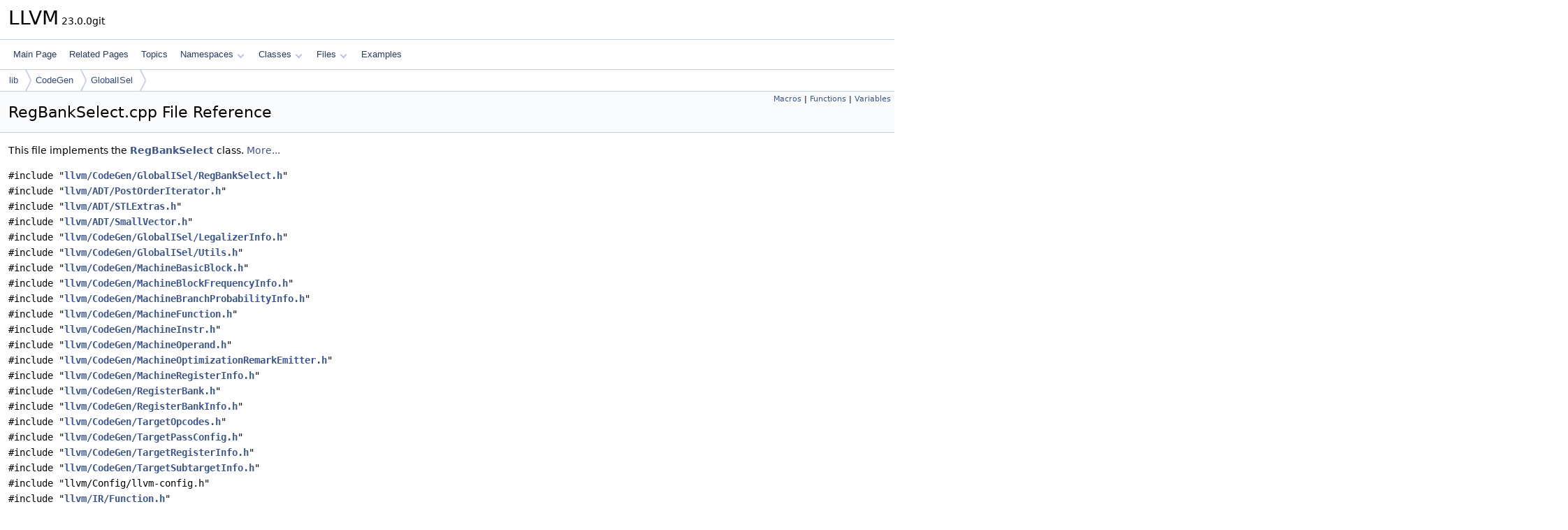

--- FILE ---
content_type: text/html
request_url: https://llvm.org/doxygen/RegBankSelect_8cpp.html
body_size: 3435
content:
<!DOCTYPE html PUBLIC "-//W3C//DTD XHTML 1.0 Transitional//EN" "https://www.w3.org/TR/xhtml1/DTD/xhtml1-transitional.dtd">
<html xmlns="http://www.w3.org/1999/xhtml" lang="en-US">
<head>
<meta http-equiv="Content-Type" content="text/xhtml;charset=UTF-8"/>
<meta http-equiv="X-UA-Compatible" content="IE=11"/>
<meta name="generator" content="Doxygen 1.14.0"/>
<meta name="viewport" content="width=device-width, initial-scale=1"/>
<title>LLVM: lib/CodeGen/GlobalISel/RegBankSelect.cpp File Reference</title>
<link href="tabs.css" rel="stylesheet" type="text/css"/>
<script type="text/javascript" src="jquery.js"></script>
<script type="text/javascript" src="dynsections.js"></script>
<script type="text/javascript" src="clipboard.js"></script>
<script type="text/x-mathjax-config">
MathJax.Hub.Config({
  extensions: ["tex2jax.js"],
  jax: ["input/TeX","output/HTML-CSS"],
});
</script>
<script type="text/javascript" async="async" src="https://cdnjs.cloudflare.com/ajax/libs/mathjax/2.7.7/MathJax.js/MathJax.js"></script>
<link href="doxygen.css" rel="stylesheet" type="text/css" />
</head>
<body>
<div id="top"><!-- do not remove this div, it is closed by doxygen! -->
<div id="titlearea">
<table cellspacing="0" cellpadding="0">
 <tbody>
 <tr id="projectrow">
  <td id="projectalign">
   <div id="projectname">LLVM<span id="projectnumber">&#160;23.0.0git</span>
   </div>
  </td>
 </tr>
 </tbody>
</table>
</div>
<!-- end header part -->
<!-- Generated by Doxygen 1.14.0 -->
<script type="text/javascript">
$(function() { codefold.init(); });
</script>
<script type="text/javascript" src="menudata.js"></script>
<script type="text/javascript" src="menu.js"></script>
<script type="text/javascript">
$(function() {
  initMenu('',false,false,'search.php','Search',false);
});
</script>
<div id="main-nav"></div>
<div id="nav-path" class="navpath">
  <ul>
<li class="navelem"><a href="dir_97aefd0d527b934f1d99a682da8fe6a9.html">lib</a></li><li class="navelem"><a href="dir_1e8ad0574bd6e387992681ee57691a07.html">CodeGen</a></li><li class="navelem"><a href="dir_6a229f14c730f076cdd0d3393eea743d.html">GlobalISel</a></li>  </ul>
</div>
</div><!-- top -->
<div id="doc-content">
<div class="header">
  <div class="summary">
<a href="#define-members">Macros</a> &#124;
<a href="#func-members">Functions</a> &#124;
<a href="#var-members">Variables</a>  </div>
  <div class="headertitle"><div class="title">RegBankSelect.cpp File Reference</div></div>
</div><!--header-->
<div class="contents">

<p>This file implements the <a class="el" href="classllvm_1_1RegBankSelect.html" title="This pass implements the reg bank selector pass used in the GlobalISel pipeline.">RegBankSelect</a> class.  
<a href="#details">More...</a></p>
<div class="textblock"><code>#include &quot;<a class="el" href="RegBankSelect_8h_source.html">llvm/CodeGen/GlobalISel/RegBankSelect.h</a>&quot;</code><br />
<code>#include &quot;<a class="el" href="PostOrderIterator_8h_source.html">llvm/ADT/PostOrderIterator.h</a>&quot;</code><br />
<code>#include &quot;<a class="el" href="STLExtras_8h_source.html">llvm/ADT/STLExtras.h</a>&quot;</code><br />
<code>#include &quot;<a class="el" href="SmallVector_8h_source.html">llvm/ADT/SmallVector.h</a>&quot;</code><br />
<code>#include &quot;<a class="el" href="LegalizerInfo_8h_source.html">llvm/CodeGen/GlobalISel/LegalizerInfo.h</a>&quot;</code><br />
<code>#include &quot;<a class="el" href="CodeGen_2GlobalISel_2Utils_8h_source.html">llvm/CodeGen/GlobalISel/Utils.h</a>&quot;</code><br />
<code>#include &quot;<a class="el" href="MachineBasicBlock_8h_source.html">llvm/CodeGen/MachineBasicBlock.h</a>&quot;</code><br />
<code>#include &quot;<a class="el" href="MachineBlockFrequencyInfo_8h_source.html">llvm/CodeGen/MachineBlockFrequencyInfo.h</a>&quot;</code><br />
<code>#include &quot;<a class="el" href="MachineBranchProbabilityInfo_8h_source.html">llvm/CodeGen/MachineBranchProbabilityInfo.h</a>&quot;</code><br />
<code>#include &quot;<a class="el" href="MachineFunction_8h_source.html">llvm/CodeGen/MachineFunction.h</a>&quot;</code><br />
<code>#include &quot;<a class="el" href="MachineInstr_8h_source.html">llvm/CodeGen/MachineInstr.h</a>&quot;</code><br />
<code>#include &quot;<a class="el" href="MachineOperand_8h_source.html">llvm/CodeGen/MachineOperand.h</a>&quot;</code><br />
<code>#include &quot;<a class="el" href="MachineOptimizationRemarkEmitter_8h_source.html">llvm/CodeGen/MachineOptimizationRemarkEmitter.h</a>&quot;</code><br />
<code>#include &quot;<a class="el" href="MachineRegisterInfo_8h_source.html">llvm/CodeGen/MachineRegisterInfo.h</a>&quot;</code><br />
<code>#include &quot;<a class="el" href="RegisterBank_8h_source.html">llvm/CodeGen/RegisterBank.h</a>&quot;</code><br />
<code>#include &quot;<a class="el" href="RegisterBankInfo_8h_source.html">llvm/CodeGen/RegisterBankInfo.h</a>&quot;</code><br />
<code>#include &quot;<a class="el" href="TargetOpcodes_8h_source.html">llvm/CodeGen/TargetOpcodes.h</a>&quot;</code><br />
<code>#include &quot;<a class="el" href="TargetPassConfig_8h_source.html">llvm/CodeGen/TargetPassConfig.h</a>&quot;</code><br />
<code>#include &quot;<a class="el" href="TargetRegisterInfo_8h_source.html">llvm/CodeGen/TargetRegisterInfo.h</a>&quot;</code><br />
<code>#include &quot;<a class="el" href="TargetSubtargetInfo_8h_source.html">llvm/CodeGen/TargetSubtargetInfo.h</a>&quot;</code><br />
<code>#include &quot;llvm/Config/llvm-config.h&quot;</code><br />
<code>#include &quot;<a class="el" href="IR_2Function_8h_source.html">llvm/IR/Function.h</a>&quot;</code><br />
<code>#include &quot;<a class="el" href="InitializePasses_8h_source.html">llvm/InitializePasses.h</a>&quot;</code><br />
<code>#include &quot;<a class="el" href="Pass_8h_source.html">llvm/Pass.h</a>&quot;</code><br />
<code>#include &quot;<a class="el" href="BlockFrequency_8h_source.html">llvm/Support/BlockFrequency.h</a>&quot;</code><br />
<code>#include &quot;<a class="el" href="CommandLine_8h_source.html">llvm/Support/CommandLine.h</a>&quot;</code><br />
<code>#include &quot;<a class="el" href="Compiler_8h_source.html">llvm/Support/Compiler.h</a>&quot;</code><br />
<code>#include &quot;<a class="el" href="Support_2Debug_8h_source.html">llvm/Support/Debug.h</a>&quot;</code><br />
<code>#include &quot;<a class="el" href="llvm_2Support_2ErrorHandling_8h_source.html">llvm/Support/ErrorHandling.h</a>&quot;</code><br />
<code>#include &quot;<a class="el" href="raw__ostream_8h_source.html">llvm/Support/raw_ostream.h</a>&quot;</code><br />
<code>#include &quot;<a class="el" href="llvm_2Target_2TargetMachine_8h_source.html">llvm/Target/TargetMachine.h</a>&quot;</code><br />
<code>#include &lt;algorithm&gt;</code><br />
<code>#include &lt;cassert&gt;</code><br />
<code>#include &lt;cstdint&gt;</code><br />
<code>#include &lt;limits&gt;</code><br />
<code>#include &lt;memory&gt;</code><br />
<code>#include &lt;utility&gt;</code><br />
</div>
<p><a href="RegBankSelect_8cpp_source.html">Go to the source code of this file.</a></p>
<table class="memberdecls">
<tr class="heading"><td colspan="2"><h2 id="header-define-members" class="groupheader"><a id="define-members" name="define-members"></a>
Macros</h2></td></tr>
<tr class="memitem:ad78e062f62e0d6e453941fb4ca843e4d" id="r_ad78e062f62e0d6e453941fb4ca843e4d"><td class="memItemLeft" align="right" valign="top">#define&#160;</td><td class="memItemRight" valign="bottom"><a class="el" href="#ad78e062f62e0d6e453941fb4ca843e4d">DEBUG_TYPE</a>&#160;&#160;&#160;&quot;regbankselect&quot;</td></tr>
</table><table class="memberdecls">
<tr class="heading"><td colspan="2"><h2 id="header-func-members" class="groupheader"><a id="func-members" name="func-members"></a>
Functions</h2></td></tr>
<tr class="memitem:a2e742b1ca63b6903ec5a00e85ba15310" id="r_a2e742b1ca63b6903ec5a00e85ba15310"><td class="memItemLeft" align="right" valign="top">&#160;</td><td class="memItemRight" valign="bottom"><a class="el" href="#a2e742b1ca63b6903ec5a00e85ba15310">INITIALIZE_PASS_BEGIN</a> (<a class="el" href="classllvm_1_1RegBankSelect.html">RegBankSelect</a>, <a class="el" href="GenericCycleImpl_8h.html#ad78e062f62e0d6e453941fb4ca843e4d">DEBUG_TYPE</a>, &quot;Assign register bank of generic virtual registers&quot;, false, false)</td></tr>
<tr class="memitem:a0eee13989797c0d4612066f84ff7a7b8" id="r_a0eee13989797c0d4612066f84ff7a7b8"><td class="memItemLeft" align="right" valign="top">&#160;</td><td class="memItemRight" valign="bottom"><a class="el" href="#a0eee13989797c0d4612066f84ff7a7b8">INITIALIZE_PASS_END</a> (<a class="el" href="classllvm_1_1RegBankSelect.html">RegBankSelect</a>, <a class="el" href="GenericCycleImpl_8h.html#ad78e062f62e0d6e453941fb4ca843e4d">DEBUG_TYPE</a>, &quot;Assign register bank of generic virtual registers&quot;, false, false) <a class="el" href="classllvm_1_1RegBankSelect.html">RegBankSelect</a></td></tr>
</table><table class="memberdecls">
<tr class="heading"><td colspan="2"><h2 id="header-var-members" class="groupheader"><a id="var-members" name="var-members"></a>
Variables</h2></td></tr>
<tr class="memitem:a9776841f06fa744d495160fd0dea2ef0" id="r_a9776841f06fa744d495160fd0dea2ef0"><td class="memItemLeft" align="right" valign="top">static <a class="el" href="classllvm_1_1cl_1_1opt.html">cl::opt</a>&lt; <a class="el" href="classllvm_1_1RegBankSelect.html#a033277264e702883c8bbf13871247a84">RegBankSelect::Mode</a> &gt;&#160;</td><td class="memItemRight" valign="bottom"><a class="el" href="#a9776841f06fa744d495160fd0dea2ef0">RegBankSelectMode</a> (<a class="el" href="structllvm_1_1cl_1_1desc.html">cl::desc</a>(&quot;Mode of the <a class="el" href="classllvm_1_1RegBankSelect.html">RegBankSelect</a> pass&quot;), cl::Hidden, cl::Optional, cl::values(<a class="el" href="CommandLine_8h.html#a187fd767976b311c09dff5e05ac0c1bc">clEnumValN</a>(RegBankSelect::Mode::Fast, &quot;regbankselect-fast&quot;, &quot;Run the Fast <a class="el" href="HexagonOptAddrMode_8cpp.html#abdd61257a7f5e75ed961036299f26498">mode</a> (default mapping)&quot;), clEnumValN(RegBankSelect::Mode::Greedy, &quot;regbankselect-greedy&quot;, &quot;Use the Greedy <a class="el" href="HexagonOptAddrMode_8cpp.html#abdd61257a7f5e75ed961036299f26498">mode</a> (best local mapping)&quot;)))</td></tr>
</table>
<a name="details" id="details"></a><h2 id="header-details" class="groupheader">Detailed Description</h2>
<div class="textblock"><p>This file implements the <a class="el" href="classllvm_1_1RegBankSelect.html" title="This pass implements the reg bank selector pass used in the GlobalISel pipeline.">RegBankSelect</a> class. </p>

<p class="definition">Definition in file <a class="el" href="RegBankSelect_8cpp_source.html">RegBankSelect.cpp</a>.</p>
</div><a name="doc-define-members" id="doc-define-members"></a><h2 id="header-doc-define-members" class="groupheader">Macro Definition Documentation</h2>
<a id="ad78e062f62e0d6e453941fb4ca843e4d" name="ad78e062f62e0d6e453941fb4ca843e4d"></a>
<h2 class="memtitle"><span class="permalink"><a href="#ad78e062f62e0d6e453941fb4ca843e4d">&#9670;&#160;</a></span>DEBUG_TYPE</h2>

<div class="memitem">
<div class="memproto">
      <table class="memname">
        <tr>
          <td class="memname">#define DEBUG_TYPE&#160;&#160;&#160;&quot;regbankselect&quot;</td>
        </tr>
      </table>
</div><div class="memdoc">

<p class="definition">Definition at line <a class="el" href="RegBankSelect_8cpp_source.html#l00050">50</a> of file <a class="el" href="RegBankSelect_8cpp_source.html">RegBankSelect.cpp</a>.</p>

</div>
</div>
<a name="doc-func-members" id="doc-func-members"></a><h2 id="header-doc-func-members" class="groupheader">Function Documentation</h2>
<a id="a2e742b1ca63b6903ec5a00e85ba15310" name="a2e742b1ca63b6903ec5a00e85ba15310"></a>
<h2 class="memtitle"><span class="permalink"><a href="#a2e742b1ca63b6903ec5a00e85ba15310">&#9670;&#160;</a></span>INITIALIZE_PASS_BEGIN()</h2>

<div class="memitem">
<div class="memproto">
      <table class="memname">
        <tr>
          <td class="memname">INITIALIZE_PASS_BEGIN </td>
          <td>(</td>
          <td class="paramtype"><a class="el" href="classllvm_1_1RegBankSelect.html">RegBankSelect</a></td>          <td class="paramname"><span class="paramname"><em></em></span>, </td>
        </tr>
        <tr>
          <td class="paramkey"></td>
          <td></td>
          <td class="paramtype"><a class="el" href="GenericCycleImpl_8h.html#ad78e062f62e0d6e453941fb4ca843e4d">DEBUG_TYPE</a></td>          <td class="paramname"><span class="paramname"><em></em></span>, </td>
        </tr>
        <tr>
          <td class="paramkey"></td>
          <td></td>
          <td class="paramtype">&quot;Assign register bank of generic virtual registers&quot;</td>          <td class="paramname"><span class="paramname"><em></em></span>, </td>
        </tr>
        <tr>
          <td class="paramkey"></td>
          <td></td>
          <td class="paramtype">false</td>          <td class="paramname"><span class="paramname"><em></em></span>, </td>
        </tr>
        <tr>
          <td class="paramkey"></td>
          <td></td>
          <td class="paramtype">false</td>          <td class="paramname"><span class="paramname"><em></em></span>&#160;)</td>
        </tr>
      </table>
</div><div class="memdoc">

<p class="reference">References <a class="el" href="GenericCycleImpl_8h_source.html#l00031">DEBUG_TYPE</a>.</p>

</div>
</div>
<a id="a0eee13989797c0d4612066f84ff7a7b8" name="a0eee13989797c0d4612066f84ff7a7b8"></a>
<h2 class="memtitle"><span class="permalink"><a href="#a0eee13989797c0d4612066f84ff7a7b8">&#9670;&#160;</a></span>INITIALIZE_PASS_END()</h2>

<div class="memitem">
<div class="memproto">
      <table class="memname">
        <tr>
          <td class="memname">INITIALIZE_PASS_END </td>
          <td>(</td>
          <td class="paramtype"><a class="el" href="classllvm_1_1RegBankSelect.html">RegBankSelect</a></td>          <td class="paramname"><span class="paramname"><em></em></span>, </td>
        </tr>
        <tr>
          <td class="paramkey"></td>
          <td></td>
          <td class="paramtype"><a class="el" href="GenericCycleImpl_8h.html#ad78e062f62e0d6e453941fb4ca843e4d">DEBUG_TYPE</a></td>          <td class="paramname"><span class="paramname"><em></em></span>, </td>
        </tr>
        <tr>
          <td class="paramkey"></td>
          <td></td>
          <td class="paramtype">&quot;Assign register bank of generic virtual registers&quot;</td>          <td class="paramname"><span class="paramname"><em></em></span>, </td>
        </tr>
        <tr>
          <td class="paramkey"></td>
          <td></td>
          <td class="paramtype">false</td>          <td class="paramname"><span class="paramname"><em></em></span>, </td>
        </tr>
        <tr>
          <td class="paramkey"></td>
          <td></td>
          <td class="paramtype">false</td>          <td class="paramname"><span class="paramname"><em></em></span>&#160;)</td>
        </tr>
      </table>
</div><div class="memdoc">

<p class="definition">Definition at line <a class="el" href="RegBankSelect_8cpp_source.html#l00069">69</a> of file <a class="el" href="RegBankSelect_8cpp_source.html">RegBankSelect.cpp</a>.</p>

<p class="reference">References <a class="el" href="GenericCycleImpl_8h_source.html#l00031">DEBUG_TYPE</a>, <a class="el" href="PassSupport_8h_source.html#l00044">INITIALIZE_PASS_END</a>, <a class="el" href="RegAllocEvictionAdvisor_8cpp.html#ac879d80e83cc9dce1b89c330699e432c">Mode</a>, and <a class="el" href="#a9776841f06fa744d495160fd0dea2ef0">RegBankSelectMode</a>.</p>

</div>
</div>
<a name="doc-var-members" id="doc-var-members"></a><h2 id="header-doc-var-members" class="groupheader">Variable Documentation</h2>
<a id="a9776841f06fa744d495160fd0dea2ef0" name="a9776841f06fa744d495160fd0dea2ef0"></a>
<h2 class="memtitle"><span class="permalink"><a href="#a9776841f06fa744d495160fd0dea2ef0">&#9670;&#160;</a></span>RegBankSelectMode</h2>

<div class="memitem">
<div class="memproto">
<table class="mlabels">
  <tr>
  <td class="mlabels-left">
      <table class="memname">
        <tr>
          <td class="memname"><a class="el" href="classllvm_1_1cl_1_1opt.html">cl::opt</a>&lt; <a class="el" href="classllvm_1_1RegBankSelect.html#a033277264e702883c8bbf13871247a84">RegBankSelect::Mode</a> &gt; RegBankSelectMode(<a class="el" href="structllvm_1_1cl_1_1desc.html">cl::desc</a>(&quot;Mode of the <a class="el" href="classllvm_1_1RegBankSelect.html">RegBankSelect</a> pass&quot;), cl::Hidden, cl::Optional, cl::values(<a class="el" href="CommandLine_8h.html#a187fd767976b311c09dff5e05ac0c1bc">clEnumValN</a>(RegBankSelect::Mode::Fast, &quot;regbankselect-fast&quot;, &quot;Run the Fast <a class="el" href="HexagonOptAddrMode_8cpp.html#abdd61257a7f5e75ed961036299f26498">mode</a> (default mapping)&quot;), clEnumValN(RegBankSelect::Mode::Greedy, &quot;regbankselect-greedy&quot;, &quot;Use the Greedy <a class="el" href="HexagonOptAddrMode_8cpp.html#abdd61257a7f5e75ed961036299f26498">mode</a> (best local mapping)&quot;))) </td>
          <td>(</td>
          <td class="paramtype"><a class="el" href="structllvm_1_1cl_1_1desc.html">cl::desc</a>(&quot;Mode of the <a class="el" href="classllvm_1_1RegBankSelect.html">RegBankSelect</a> pass&quot;)</td>          <td class="paramname"><span class="paramname"><em></em></span>, </td>
        </tr>
        <tr>
          <td class="paramkey"></td>
          <td></td>
          <td class="paramtype">cl::Hidden</td>          <td class="paramname"><span class="paramname"><em></em></span>, </td>
        </tr>
        <tr>
          <td class="paramkey"></td>
          <td></td>
          <td class="paramtype">cl::Optional</td>          <td class="paramname"><span class="paramname"><em></em></span>, </td>
        </tr>
        <tr>
          <td class="paramkey"></td>
          <td></td>
          <td class="paramtype">cl::values(<a class="el" href="CommandLine_8h.html#a187fd767976b311c09dff5e05ac0c1bc">clEnumValN</a>(RegBankSelect::Mode::Fast, &quot;regbankselect-fast&quot;, &quot;Run the Fast <a class="el" href="HexagonOptAddrMode_8cpp.html#abdd61257a7f5e75ed961036299f26498">mode</a> (default mapping)&quot;), clEnumValN(RegBankSelect::Mode::Greedy, &quot;regbankselect-greedy&quot;, &quot;Use the Greedy <a class="el" href="HexagonOptAddrMode_8cpp.html#abdd61257a7f5e75ed961036299f26498">mode</a> (best local mapping)&quot;))</td>          <td class="paramname"><span class="paramname"><em></em></span>&#160;)</td>
        </tr>
      </table>
  </td>
  <td class="mlabels-right">
<span class="mlabels"><span class="mlabel static">static</span></span>  </td>
  </tr>
</table>
</div><div class="memdoc">

<p class="reference">Referenced by <a class="el" href="RegBankSelect_8cpp_source.html#l00069">INITIALIZE_PASS_END()</a>.</p>

</div>
</div>
</div><!-- contents -->
<!-- start footer part -->
<hr class="footer"/><address class="footer"><small>
Generated on <span class="timestamp"></span> for LLVM by&#160;<a href="https://www.doxygen.org/index.html"><img class="footer" src="doxygen.svg" width="104" height="31" alt="doxygen"/></a> 1.14.0
</small></address>
</div><!-- doc-content -->
</body>
</html>
